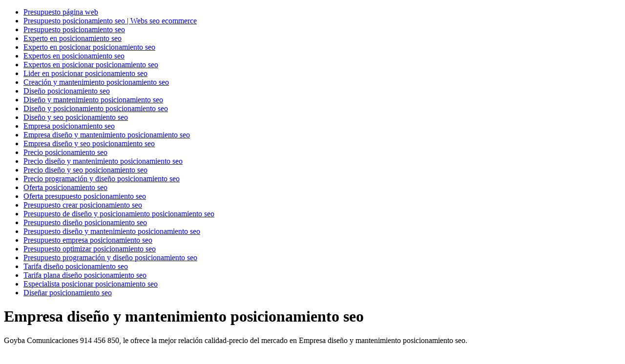

--- FILE ---
content_type: text/html; charset=UTF-8
request_url: https://www.goyba.net/gg/posicionamiento_seo/empresa_diseno_y_mantenimiento_posicionamiento_seo.php
body_size: 1779
content:
<!DOCTYPE html>
<html lang="es">
<head>
<meta charset="utf-8" />
<meta name="viewport" content="width=device-width, initial-scale=1">
<link rel="canonical" href="https://www.goyba.net/gg/posicionamiento_seo/empresa_diseno_y_mantenimiento_posicionamiento_seo.php" />
<meta name="keywords" content="empresa diseño y mantenimiento posicionamiento seo, empresa, diseño, y, mantenimiento, posicionamiento, seo, presupuesto, experto, en, posicionar, expertos, lider, creación, precio, programación, oferta, crear, de, optimizar, tarifa, plana, especialista, diseñar, empresa, diseño, y, mantenimiento, posicionamiento, seo" />
<meta name="description" content="Empresa diseño y mantenimiento posicionamiento seo. Goyba Comunicaciones 914 456 850 webs seo ecommerce. Empresa diseño y mantenimiento posicionamiento seo. Empresa diseño y mantenimiento posicionamiento seo webs seo ecommerce." />
<meta name="robots" content="all" />
<meta name="revisit" content="15 days" />
<meta name="author" content="goyba comunicaciones http://www.goyba.com" />
<meta name="VW96.objecttype" content="Business" />
<meta name="distribution" content="global" />
<meta name="resource-type" content="document" />
<meta property="og:locale" content="es_ES" />
<meta property="og:title" content="Empresa diseño y mantenimiento posicionamiento seo"/>
<meta property="og:description" content="Empresa diseño y mantenimiento posicionamiento seo. Goyba Comunicaciones 914 456 850 webs seo ecommerce. Empresa diseño y mantenimiento posicionamiento seo. Empresa diseño y mantenimiento posicionamiento seo webs seo ecommerce."/>
<meta property="og:url" content="https://www.goyba.net/gg/posicionamiento_seo/empresa_diseno_y_mantenimiento_posicionamiento_seo.php" />
<meta property="og:type" content="article"/>
<meta property="og:site_name" content="Empresa diseño y mantenimiento posicionamiento seo"/>
<meta name="geo.placename" content="Madrid" />
<meta name="geo.region" content="ES-M" />
<meta name="geo.country" content="ES" />
<title>Empresa diseño y mantenimiento posicionamiento seo</title>
<link href="../../webppt/css/global.css" rel="stylesheet" type="text/css" />
</head>
<body>
<div id="enlaces" class="enlaces">
    <ul>
        <li><a href="https://www.goyba.net/index.php" title="Presupuesto página web">Presupuesto página web</a></li>
        <li><a href="https://www.goyba.net/gg/posicionamiento_seo/index.php" title="Presupuesto posicionamiento seo | Webs seo ecommerce">Presupuesto posicionamiento seo | Webs seo ecommerce</a></li>
        <li><a href="https://www.goyba.net/gg/posicionamiento_seo/presupuesto_posicionamiento_seo.php" title="Presupuesto posicionamiento seo">Presupuesto posicionamiento seo</a></li>
        <li><a href="https://www.goyba.net/gg/posicionamiento_seo/experto_en_posicionamiento_seo.php" title="Experto en posicionamiento seo">Experto en posicionamiento seo</a></li>
        <li><a href="https://www.goyba.net/gg/posicionamiento_seo/experto_en_posicionar_posicionamiento_seo.php" title="Experto en posicionar posicionamiento seo">Experto en posicionar posicionamiento seo</a></li>
        <li><a href="https://www.goyba.net/gg/posicionamiento_seo/expertos_en_posicionamiento_seo.php" title="Expertos en posicionamiento seo">Expertos en posicionamiento seo</a></li>
        <li><a href="https://www.goyba.net/gg/posicionamiento_seo/expertos_en_posicionar_posicionamiento_seo.php" title="Expertos en posicionar posicionamiento seo">Expertos en posicionar posicionamiento seo</a></li>
        <li><a href="https://www.goyba.net/gg/posicionamiento_seo/lider_en_posicionar_posicionamiento_seo.php" title="Lider en posicionar posicionamiento seo">Lider en posicionar posicionamiento seo</a></li>
        <li><a href="https://www.goyba.net/gg/posicionamiento_seo/creacion_y_mantenimiento_posicionamiento_seo.php" title="Creación y mantenimiento posicionamiento seo">Creación y mantenimiento posicionamiento seo</a></li>
        <li><a href="https://www.goyba.net/gg/posicionamiento_seo/diseno_posicionamiento_seo.php" title="Diseño posicionamiento seo">Diseño posicionamiento seo</a></li>
        <li><a href="https://www.goyba.net/gg/posicionamiento_seo/diseno_y_mantenimiento_posicionamiento_seo.php" title="Diseño y mantenimiento posicionamiento seo">Diseño y mantenimiento posicionamiento seo</a></li>
        <li><a href="https://www.goyba.net/gg/posicionamiento_seo/diseno_y_posicionamiento_posicionamiento_seo.php" title="Diseño y posicionamiento posicionamiento seo">Diseño y posicionamiento posicionamiento seo</a></li>
        <li><a href="https://www.goyba.net/gg/posicionamiento_seo/diseno_y_seo_posicionamiento_seo.php" title="Diseño y seo posicionamiento seo">Diseño y seo posicionamiento seo</a></li>
        <li><a href="https://www.goyba.net/gg/posicionamiento_seo/empresa_posicionamiento_seo.php" title="Empresa posicionamiento seo">Empresa posicionamiento seo</a></li>
        <li><a href="https://www.goyba.net/gg/posicionamiento_seo/empresa_diseno_y_mantenimiento_posicionamiento_seo.php" title="Empresa diseño y mantenimiento posicionamiento seo">Empresa diseño y mantenimiento posicionamiento seo</a></li>
        <li><a href="https://www.goyba.net/gg/posicionamiento_seo/empresa_diseno_y_seo_posicionamiento_seo.php" title="Empresa diseño y seo posicionamiento seo">Empresa diseño y seo posicionamiento seo</a></li>
        <li><a href="https://www.goyba.net/gg/posicionamiento_seo/precio_posicionamiento_seo.php" title="Precio posicionamiento seo">Precio posicionamiento seo</a></li>
        <li><a href="https://www.goyba.net/gg/posicionamiento_seo/precio_diseno_y_mantenimiento_posicionamiento_seo.php" title="Precio diseño y mantenimiento posicionamiento seo">Precio diseño y mantenimiento posicionamiento seo</a></li>
        <li><a href="https://www.goyba.net/gg/posicionamiento_seo/precio_diseno_y_seo_posicionamiento_seo.php" title="Precio diseño y seo posicionamiento seo">Precio diseño y seo posicionamiento seo</a></li>
        <li><a href="https://www.goyba.net/gg/posicionamiento_seo/precio_programacion_y_diseno_posicionamiento_seo.php" title="Precio programación y diseño posicionamiento seo">Precio programación y diseño posicionamiento seo</a></li>
        <li><a href="https://www.goyba.net/gg/posicionamiento_seo/oferta_posicionamiento_seo.php" title="Oferta posicionamiento seo">Oferta posicionamiento seo</a></li>
        <li><a href="https://www.goyba.net/gg/posicionamiento_seo/oferta_presupuesto_posicionamiento_seo.php" title="Oferta presupuesto posicionamiento seo">Oferta presupuesto posicionamiento seo</a></li>
        <li><a href="https://www.goyba.net/gg/posicionamiento_seo/presupuesto_crear_posicionamiento_seo.php" title="Presupuesto crear posicionamiento seo">Presupuesto crear posicionamiento seo</a></li>
        <li><a href="https://www.goyba.net/gg/posicionamiento_seo/presupuesto_de_diseno_y_posicionamiento_posicionamiento_seo.php" title="Presupuesto de diseño y posicionamiento posicionamiento seo">Presupuesto de diseño y posicionamiento posicionamiento seo</a></li>
        <li><a href="https://www.goyba.net/gg/posicionamiento_seo/presupuesto_diseno_posicionamiento_seo.php" title="Presupuesto diseño posicionamiento seo">Presupuesto diseño posicionamiento seo</a></li>
        <li><a href="https://www.goyba.net/gg/posicionamiento_seo/presupuesto_diseno_y_mantenimiento_posicionamiento_seo.php" title="Presupuesto diseño y mantenimiento posicionamiento seo">Presupuesto diseño y mantenimiento posicionamiento seo</a></li>
        <li><a href="https://www.goyba.net/gg/posicionamiento_seo/presupuesto_empresa_posicionamiento_seo.php" title="Presupuesto empresa posicionamiento seo">Presupuesto empresa posicionamiento seo</a></li>
        <li><a href="https://www.goyba.net/gg/posicionamiento_seo/presupuesto_optimizar_posicionamiento_seo.php" title="Presupuesto optimizar posicionamiento seo">Presupuesto optimizar posicionamiento seo</a></li>
        <li><a href="https://www.goyba.net/gg/posicionamiento_seo/presupuesto_programacion_y_diseno_posicionamiento_seo.php" title="Presupuesto programación y diseño posicionamiento seo">Presupuesto programación y diseño posicionamiento seo</a></li>
        <li><a href="https://www.goyba.net/gg/posicionamiento_seo/tarifa_diseno_posicionamiento_seo.php" title="Tarifa diseño posicionamiento seo">Tarifa diseño posicionamiento seo</a></li>
        <li><a href="https://www.goyba.net/gg/posicionamiento_seo/tarifa_plana_diseno_posicionamiento_seo.php" title="Tarifa plana diseño posicionamiento seo">Tarifa plana diseño posicionamiento seo</a></li>
        <li><a href="https://www.goyba.net/gg/posicionamiento_seo/especialista_posicionar_posicionamiento_seo.php" title="Especialista posicionar posicionamiento seo">Especialista posicionar posicionamiento seo</a></li>
        <li><a href="https://www.goyba.net/gg/posicionamiento_seo/disenar_posicionamiento_seo.php" title="Diseñar posicionamiento seo">Diseñar posicionamiento seo</a></li>
    </ul>
</div>
<div class="enlaces">
<h1><a name="empresa_diseno_y_mantenimiento_posicionamiento_seo">Empresa diseño y mantenimiento posicionamiento seo</a></h1>
 <p>Goyba Comunicaciones 914 456 850, le ofrece la mejor relación calidad-precio del mercado en Empresa diseño y mantenimiento posicionamiento seo.</p>
 <p>Buscar precio de Empresa diseño y mantenimiento posicionamiento seo</p>
 <p>Buscar una promoción o una oferta de Empresa diseño y mantenimiento posicionamiento seo</p>
 <p>Buscar el precio Empresa diseño y mantenimiento posicionamiento seo</p>
 <p>Buscar tarifa de Empresa diseño y mantenimiento posicionamiento seo</p>
 <p>Buscar ofertas de Empresa diseño y mantenimiento posicionamiento seo</p>
 <p>Busco Empresa diseño y mantenimiento posicionamiento seo</p>
 <p>Conseguir Empresa diseño y mantenimiento posicionamiento seo</p>
 <p>Donde hay Empresa diseño y mantenimiento posicionamiento seo</p>
 <p>El mejor precio de Empresa diseño y mantenimiento posicionamiento seo</p>
 <p>Encontrar Empresa diseño y mantenimiento posicionamiento seo</p>
 <p>Información sobre Empresa diseño y mantenimiento posicionamiento seo</p>
 <p>La mejor relación calidad-precio en Empresa diseño y mantenimiento posicionamiento seo</p>
 <p>No encuentro Empresa diseño y mantenimiento posicionamiento seo</p>
 <p>Quiero información de Empresa diseño y mantenimiento posicionamiento seo</p>
 <p>Quiero un Empresa diseño y mantenimiento posicionamiento seo</p>
 <p>Quiero una oferta en Empresa diseño y mantenimiento posicionamiento seo</p>
 <p>Saber el precio de Empresa diseño y mantenimiento posicionamiento seo</p>
 <p>Tarifa de Empresa diseño y mantenimiento posicionamiento seo</p>
 <p>Tarifa oficial de Empresa diseño y mantenimiento posicionamiento seo</p>
 <p>Un Presupuesto para Empresa diseño y mantenimiento posicionamiento seo</p>
 <p>Empresa diseño y mantenimiento posicionamiento seo barata.</p>
 <p>Empresa diseño y mantenimiento posicionamiento seo baratas.</p>
 <p>Empresa diseño y mantenimiento posicionamiento seo barato.</p>
 <p>Empresa diseño y mantenimiento posicionamiento seo baratos.</p>
 <p>Empresa diseño y mantenimiento posicionamiento seo de calidad.</p>
 <p>Empresa diseño y mantenimiento posicionamiento seo económica.</p>
 <p>Empresa diseño y mantenimiento posicionamiento seo económico.</p>
 <p>Empresa diseño y mantenimiento posicionamiento seo en oferta o en promoción.</p>
 <p>Empresa diseño y mantenimiento posicionamiento seo en Madrid, España.</p>
 <p>Empresa diseño y mantenimiento posicionamiento seo hecho y realizado por profesionales.</p>
 <p>Empresa diseño y mantenimiento posicionamiento seo para mi empresa.</p>
 <p>Empresa diseño y mantenimiento posicionamiento seo profesional.</p>
 <p>Empresa diseño y mantenimiento posicionamiento seo sitio y web oficial.</p>
 <p><a href="https://www.goyba.net/gg/posicionamiento_seo/empresa_diseno_y_mantenimiento_posicionamiento_seo.php#empresa_diseno_y_mantenimiento_posicionamiento_seo">Empresa diseño y mantenimiento posicionamiento seo</a></p>
</div>
<div class="centrada" id="iframe">
    <iframe src="https://www.goyba.net" name="presupuesto página web"></iframe>
</div>
</body>
</html>


--- FILE ---
content_type: text/html; charset=UTF-8
request_url: https://www.goyba.net/
body_size: 7022
content:
<!DOCTYPE html>
<html>
<head>
    <meta charset="utf-8" />
    <meta name="viewport" content="width=device-width, maximum-scale=1, initial-scale=1, user-scalable=0" />
    <title>Presupuesto página web</title>
    <link rel="canonical" href="https://www.http://www.goyba.net/index.php" />
    <meta name="keywords" content="presupuesto página web, presupuesto, página, web, webs, seo, ecommerce, goyba comunicaciones 914 456 850, presupuesto, página, web, webs, seo, ecommerce, wordpress, prestashop, opencart, de, aplicaciones, solución, soluciones, páginas, con, tienda, online, para, restaurante, restaurantes, webs, seo, ecommerce, presupuesto, página, web, " />
    <meta name="description" content="Presupuesto página web. Goyba Comunicaciones 914 456 850. Presupuesto página web webs seo ecommerce. Presupuesto página web webs seo ecommerce. " />
    <meta name="Classification" content="presupuesto página web webs seo ecommerce diseño online mantenimiento posicionar empresa precio tienda posicionamiento con " />
    <meta property="og:locale" content="es_ES" />
    <meta property="og:title" content="Presupuesto página web"/>
    <meta property="og:description" content="Presupuesto página web. Goyba Comunicaciones 914 456 850. Presupuesto página web webs seo ecommerce. Presupuesto página web webs seo ecommerce. "/>
    <meta property="og:image" content="https://www.goyba.net/web_pral/images/logo/og.jpg"/>
    <meta property="og:url" content="https://www.http://www.goyba.net/index.php" />
    <meta property="og:type" content="website"/>
    <meta property="og:site_name" content="Presupuesto página web"/>
    <link rel="shortcut icon" href="web_pral/images/logo/favicon.png">
    <meta name="robots" content="index,follow">
    <meta name="revisit" content="15 days">
    <meta name="author" content="Goyba Comunicaciones, S.L. https://www.goyba.com">
    <!-- WEB FONTS -->
    <link href="https://fonts.googleapis.com/css?family=Open+Sans:300,400,700,800" rel="stylesheet" type="text/css" />
    <!-- CORE CSS -->
    <link href="web_pral/assets/plugins/bootstrap/css/bootstrap.min.css" rel="stylesheet" type="text/css" />
    <link href="web_pral/assets/css/font-awesome.css" rel="stylesheet" type="text/css" />
    <link href="web_pral/assets/css/animate.css" rel="stylesheet" type="text/css" />
    <!-- THEME CSS -->
    <link href="web_pral/assets/css/essentials.css" rel="stylesheet" type="text/css" />
    <link href="web_pral/assets/css/layout.css" rel="stylesheet" type="text/css" />
    <link href="web_pral/assets/css/layout-responsive.css" rel="stylesheet" type="text/css" />
    <link href="web_pral/assets/css/color_scheme/orange.css" rel="stylesheet" type="text/css" /> 
    <!-- Morenizr -->
    <script type="text/javascript" src="web_pral/assets/plugins/modernizr.min.js"></script>
    <!-- Cookies -->
    <link href="web_pral/widgets/cookies_3/cookies.css" rel="stylesheet" type="text/css" />
    <link href="web_pral/css/global.css" rel="stylesheet">
    <link href="web_pral/css/enlaces_botones.css" rel="stylesheet">
    <link href="webppt/css/enlaces.css" rel="stylesheet" type="text/css" />
		<!-- REVOLUTION SLIDER -->
		<link href="web_pral/assets/plugins/revolution-slider/css/settings.css" rel="stylesheet" type="text/css" />    
    	<!-- Global site tag (gtag.js) - Google Analytics -->
    <script type="text/javascript">
	//*************************************
	// 	config
		var nombre_cookie = "goyba";
		var dominio = "goyba.net";
	//*************************************
	function setCookieSecure(c_nombre,value,exdays,dominio){
		var exdate=new Date();
		exdate.setDate(exdate.getDate() + exdays);
		var c_value = escape(value);
		//ATRIBUTOS
		var c_atributo = "";
		var c_atributo = "; expires="+exdate.toUTCString();
		var c_atributo = c_atributo + "; SameSite=None ";
		var c_atributo = c_atributo + "; Domain=goyba.net ";
		var c_atributo = c_atributo + "; path = / ";
		var c_atributo = c_atributo + "; Secure";
		document.cookie = c_nombre + "=" + c_value + c_atributo;
		//alert(c_name + "=" + c_value);
	}
	//-------------------------------------------------------------------------------
		// Esta Cookie es automática
		setCookieSecure(nombre_cookie,'1',365,dominio);
	//-------------------------------------------------------------------------------	
</script>     
</head>
<body>
<!-- Top Bar -->
<header id="topHead" class="color">
    <div class="container">

        <!-- PHONE/EMAIL -->
        <span class="quick-contact pull-left">
            
            <a class="hidden-xs" href="mailto:soporte@goyba.com">soporte@goyba.com</a>
        </span>
        <!-- /PHONE/EMAIL -->

        

        <!-- LINKS -->
        <div class="pull-right hidden-xs">
            <!--<a href="page-about-us.html"><i class="fa fa-angle-right"></i> La Empresa</a>
            <a href="../contact-us.html"><i class="fa fa-angle-right"></i> Contactar</a>-->
            <i class="fa fa-phone"></i>  &nbsp;656 978 286 &nbsp;
            <!--<i class="fa fa-mobile" aria-hidden="true"></i>  &nbsp; -->
            
            <div class="pull-right socials">
            <!--essentials.css
                <a href="https://www.facebook.com/mitiendawhatsapp" class="pull-left social fa fa-facebook" target="_blank"></a> -->

            </div>

            
        </div>
        
        <!-- /LINKS -->
        


    </div>
</header>
<!-- /Top Bar --><!-- -->
<!-- TOP NAV -->
<header id="topNav" class="topHead"><!-- remove class="topHead" if no topHead used! -->
	<div class="container">

		<!-- Mobile Menu Button 
		<button class="btn btn-mobile" data-toggle="collapse" data-target=".nav-main-collapse">
			<i class="fa fa-bars"></i>
		</button>-->

		<!-- Logo text or image -->
		<a class="logo" href="index.php">
			<img src="web_pral/images/logo/logo.png" alt="Goyba Comunicaciones" class="img-responsive" />
		</a>

		<!-- Top Nav -->
		<div class="navbar-collapse nav-main-collapse collapse pull-right">
			<nav class="nav-main mega-menu">
				<ul class="nav nav-pills nav-main scroll-menu" id="topMain">
				</ul>
			</nav>
		</div>
		<!-- /Top Nav -->

	</div>
</header>

<span id="header_shadow"></span>
<!-- /TOP NAV -->

		<!-- WRAPPER -->
		<div id="wrapper">		

			<!-- REVOLUTION SLIDER -->
			<div class="fullwidthbanner-container roundedcorners">
				<div class="fullwidthbanner">
					<ul>	


    <!-- SLIDE 1 -->
    <li data-transition="fade" data-slotamount="7" data-masterspeed="1500">

        <!-- COVER IMAGE -->
        <img src="web_pral/images/inicio_slider/sliderbg1.jpg" alt="" data-bgfit="cover" data-bgposition="center top" data-bgrepeat="no-repeat">

        <!-- LAYER NR. 1 LINEA HORIZONTAL
        <div class="tp-caption lightgrey_divider skewfromrightshort customout"
            data-x="85"
            data-y="224"
            data-customout="x:0;y:0;z:0;rotationX:0;rotationY:0;rotationZ:0;scaleX:0.75;scaleY:0.75;skewX:0;skewY:0;opacity:0;transformPerspective:600;transformOrigin:50% 50%;"
            data-speed="500"
            data-start="1200"
            data-easing="Power4.easeOut"
            data-endspeed="500"
            data-endeasing="Power4.easeIn"
            data-captionhidden="off"
            style="z-index: 2">
        </div> -->

        <!-- LAYER NR. 2 -->
         <!--<div class="tp-caption customin customout"
            data-x="right" data-hoffset="-220"
            data-y="bottom" data-voffset="0"
            data-customin="x:50;y:150;z:0;rotationX:0;rotationY:0;rotationZ:0;scaleX:0.5;scaleY:0.5;skewX:0;skewY:0;opacity:0;transformPerspective:0;transformOrigin:50% 50%;"
            data-customout="x:0;y:0;z:0;rotationX:0;rotationY:0;rotationZ:0;scaleX:0.75;scaleY:0.75;skewX:0;skewY:0;opacity:0;transformPerspective:600;transformOrigin:50% 50%;"
            data-speed="800"
            data-start="700"
            data-easing="Power4.easeOut"
            data-endspeed="500"
            data-endeasing="Power4.easeIn"
            style="z-index: 3">
           <img src="images/slider/slider1_2.png" alt=""> 
        </div>-->

        <!-- LAYER NR. 2 -->
        <!--<div class="tp-caption customin customout"
            data-x="right" data-hoffset="-100"
            data-y="bottom" data-voffset="0"
            data-customin="x:50;y:150;z:0;rotationX:0;rotationY:0;rotationZ:0;scaleX:0.5;scaleY:0.5;skewX:0;skewY:0;opacity:0;transformPerspective:0;transformOrigin:50% 50%;"
            data-customout="x:0;y:0;z:0;rotationX:0;rotationY:0;rotationZ:0;scaleX:0.75;scaleY:0.75;skewX:0;skewY:0;opacity:0;transformPerspective:600;transformOrigin:50% 50%;"
            data-speed="1500"
            data-start="700"
            data-easing="Elastic.easeInOut"
            data-endspeed="500"
            data-endeasing="Power1.easeIn"
            style="z-index: 3"><img src="web_pral/images/slider/slider1_3.png" alt="">
        </div>-->

        <!-- LAYER NR. 3 -->
        <div class="tp-caption large_bold_white skewfromrightshort customout"
            data-x="50"
            data-y="70"
            data-customout="x:0;y:0;z:0;rotationX:0;rotationY:0;rotationZ:0;scaleX:0.75;scaleY:0.75;skewX:0;skewY:0;opacity:0;transformPerspective:600;transformOrigin:50% 50%;"
            data-speed="500"
            data-start="800"
            data-easing="Back.easeOut"
            data-endspeed="500"
            data-endeasing="Power4.easeIn"
            data-captionhidden="off"
            style="z-index: 4">SOLUCIONES<br />

        </div>

    </li>						<!-- SLIDE 2 -->
						<li data-transition="3dcurtain-vertical" data-slotamount="14"  data-masterspeed="300" data-delay="10000">

							<!-- COVER IMAGE -->
							<img src="web_pral/images/inicio_slider/sliderbg2.jpg" alt="" data-bgfit="cover" data-bgposition="center top" data-bgrepeat="no-repeat" />

							

							<div class="tp-caption large_bold_white" 
								data-x="70" 
								data-y="70" 
								data-speed="300" 
								data-start="1200" 
								data-easing="easeOutExpo">Experiencia
							</div>

							

						</li>						<!-- SLIDE 3 -->
						<li data-transition="3dcurtain-vertical" data-slotamount="14"  data-masterspeed="300" data-delay="10000">

							<!-- COVER IMAGE -->
							<img src="web_pral/images/inicio_slider/sliderbg3.jpg" alt="" data-bgfit="cover" data-bgposition="center top" data-bgrepeat="no-repeat" />


							<div class="tp-caption sft large_bold_white" 
								data-x="70" 
								data-y="70" 
								data-speed="300" 
								data-start="1200" 
								data-easing="easeOutExpo"><span style="color:#f39c12">Precio</span>
							</div>
                            

						</li>						<!-- SLIDE 4 -->
						<li data-transition="incube-horizontal" data-slotamount="5" data-masterspeed="700" >

							<!-- COVER IMAGE -->
							<img src="web_pral/images/inicio_slider/sliderbg5.jpg" alt="" data-bgfit="cover" data-bgposition="left top" data-bgrepeat="no-repeat">

							<!--<div class="tp-caption large_text sft"
								data-x="center"
								data-y="130"
								data-speed="300"
								data-start="1000"
								data-endspeed="500"
								data-easing="easeOutBack"><h1>ATROPOS</h1>
							</div>-->

							<div class="tp-caption large_bold_white"
								data-x="center"
								data-y="140"
								data-speed="300"
								data-start="1700"
								data-endspeed="500"
								data-easing="easeOutBack">Llámanos al 656 978 286							</div>




                            

							<div class="tp-caption large_text sft"
								data-x="center"
								data-y="260"
								data-customin="x:-150;y:-280;z:0;rotationX:-140;rotationY:-280;rotationZ:-220;scaleX:1.5;scaleY:0;skewX:57;skewY:60;opacity:0;transformPerspective:600;transformOrigin:120% 190%;"
								data-customout="x:-450;y:-430;z:-30;rotationX:90;rotationY:-290;rotationZ:-20;scaleX:1;scaleY:2.8;skewX:59;skewY:4;opacity:0;transformPerspective:600;transformOrigin:70% 0%;"
								data-speed="2000"
								data-endspeed="500"
								data-start="1500"
								data-endeasing="Bounce.easeOut"
								data-easing="Back.easeInOut">
								<a class="btn btn-primary btn-lg" target="_top" href="web_pral/paginas/sol_presupuesto.php">Solicitar presupuesto    <i class="fa fa-envelope-o"></i></a>
							</div>

						</li>




					</ul>
					<div class="tp-bannertimer"></div>
				</div>
			</div>
			<!-- /REVOLUTION SLIDER -->

<section>
<div class="container text-center" style="top:-40px; background-color:#fff">
<p>&nbsp;</p>
    <h2 style="margin:0px;">Bienvenido a<br />
    	<span class="themecolor"><strong>Goyba Comunicaciones</span></strong>
    </h2>
    <br />
    <h3 style=" line-height:1.40em;">Desde 1999 <br /><strong>Haciendo todo tipo de Web's</strong><br />
    </h3>
    
    <!--<h4 style=" line-height:1.40em;">Pídenos un presupuesto para tu web</h4>    
    <p>&nbsp;</p> -->
</div>    
</section>
<div class="container text-center" style="background-color:#fff">
<div class="">
<p>&nbsp;</p>
    <h3 style="margin:0px;">Nuestro Trabajo</h2><br />
	<p>
    Páginas web sencillas y complejas, diseño, mantenimiento, posicionamiento, marketing, redes sociales, Tiendas Online, Tiendas Whatsapp, Wordpress, Prestashop, Opencart, programas a medida, formularios web, formularios whatsapp, QR's, sistemas de reservas, paneles de control, html5, BBDD, csv, php, jquery, json, Bootstrap 5, gráficos interactivos, Front-end Back-end... 
    &nbsp;</p>
    

</div>    
</div>
<p>&nbsp;</p>
<section class="" style="background-color:#fff">
<div class="container text-center">
<p>&nbsp;</p>
    
    <h4 style=" line-height:1.40em;">¡Pídenos un presupuesto para tu web ahora!</h4>    
    <p><a class="btn btn-primary btn-lg" target="_top" href="web_pral/paginas/sol_presupuesto.php">Solicitar presupuesto    <i class="fa fa-envelope-o"></i></a></p>
    
    
</div>    
</section>
<p>&nbsp;</p> 
</div><!-- ./WRAPPER -->

<div id="enlaces" class="enlaces">
  <ul>
        <li><a href="https://www.http://www.goyba.net/index.php" title="Presupuesto página web">Presupuesto página web</a></li>
        <li><a href="https://www.http://www.goyba.net/gg/principal/index.php" title="Presupuesto página web | Webs seo ecommerce">Presupuesto página web | Webs seo ecommerce</a></li>
        <li><a href="https://www.http://www.goyba.net/gg/pagina_web/index.php" title="Presupuesto página web">Presupuesto página web</a></li>
        <li><a href="https://www.http://www.goyba.net/gg/web/index.php" title="Presupuesto web">Presupuesto web</a></li>
        <li><a href="https://www.http://www.goyba.net/gg/seo/index.php" title="Presupuesto seo">Presupuesto seo</a></li>
        <li><a href="https://www.http://www.goyba.net/gg/posicionamiento_seo/index.php" title="Presupuesto posicionamiento seo">Presupuesto posicionamiento seo</a></li>
        <li><a href="https://www.http://www.goyba.net/gg/ecommerce/index.php" title="Presupuesto ecommerce">Presupuesto ecommerce</a></li>
        <li><a href="https://www.http://www.goyba.net/gg/e-commerce/index.php" title="Presupuesto e-commerce">Presupuesto e-commerce</a></li>
        <li><a href="https://www.http://www.goyba.net/gg/wordpress/index.php" title="Presupuesto wordpress">Presupuesto wordpress</a></li>
        <li><a href="https://www.http://www.goyba.net/gg/prestashop/index.php" title="Presupuesto prestashop">Presupuesto prestashop</a></li>
        <li><a href="https://www.http://www.goyba.net/gg/opencart/index.php" title="Presupuesto opencart">Presupuesto opencart</a></li>
        <li><a href="https://www.http://www.goyba.net/gg/aplicacion_web/index.php" title="Presupuesto aplicación web">Presupuesto aplicación web</a></li>
        <li><a href="https://www.http://www.goyba.net/gg/aplicaciones_web/index.php" title="Presupuesto aplicaciones web">Presupuesto aplicaciones web</a></li>
        <li><a href="https://www.http://www.goyba.net/gg/soluciones_web/index.php" title="Presupuesto soluciones web">Presupuesto soluciones web</a></li>
        <li><a href="https://www.http://www.goyba.net/gg/paginas_web/index.php" title="Presupuesto páginas web">Presupuesto páginas web</a></li>
        <li><a href="https://www.http://www.goyba.net/gg/pagina_con_tienda/index.php" title="Presupuesto página con tienda">Presupuesto página con tienda</a></li>
        <li><a href="https://www.http://www.goyba.net/gg/tienda_online/index.php" title="Presupuesto tienda online">Presupuesto tienda online</a></li>
        <li><a href="https://www.http://www.goyba.net/gg/tiendas_online/index.php" title="Presupuesto tiendas online">Presupuesto tiendas online</a></li>
        <li><a href="https://www.http://www.goyba.net/gg/venta_online/index.php" title="Presupuesto venta online">Presupuesto venta online</a></li>
        <li><a href="https://www.http://www.goyba.net/gg/web_administrable/index.php" title="Presupuesto web administrable">Presupuesto web administrable</a></li>
        <li><a href="https://www.http://www.goyba.net/gg/web_autoadministrable/index.php" title="Presupuesto web autoadministrable">Presupuesto web autoadministrable</a></li>
        <li><a href="https://www.http://www.goyba.net/gg/web_para_restaurante/index.php" title="Presupuesto web para restaurante">Presupuesto web para restaurante</a></li>
        <li><a href="https://www.http://www.goyba.net/gg/web_para_restaurantes/index.php" title="Presupuesto web para restaurantes">Presupuesto web para restaurantes</a></li>
        <li><a href="https://www.http://www.goyba.net/gg/web_con_tienda_online/index.php" title="Presupuesto web con tienda online">Presupuesto web con tienda online</a></li>
        <li><a href="https://www.http://www.goyba.net/gg/web_de_venta_online/index.php" title="Presupuesto web de venta online">Presupuesto web de venta online</a></li>
        <li><a href="https://www.http://www.goyba.net/gg/redes_sociales/index.php" title="Presupuesto redes sociales">Presupuesto redes sociales</a></li>
        <li><a href="https://www.http://www.goyba.net/gg/facebook/index.php" title="Presupuesto facebook">Presupuesto facebook</a></li>
        <li><a href="https://www.http://www.goyba.net/gg/instagram/index.php" title="Presupuesto instagram">Presupuesto instagram</a></li>
  </ul>
  <p>Presupuesto página web. Goyba Comunicaciones 914 456 850. Presupuesto página web webs seo ecommerce. Presupuesto página web webs seo ecommerce. </p>
  <p>presupuesto página web webs seo ecommerce diseño online mantenimiento posicionar empresa precio tienda posicionamiento con </p>
  <p>Presupuesto página web</p>
</div>
<p>&nbsp;</p>
<div style="display:inline">
    <div align="center" style="color: #999">Compartir: 
        <span class="rs">
            <a class="compartir" title="Compartir en Facebook" href="http://www.facebook.com/sharer.php?u=goyba.net%2Findex.php%3F" target="_blank">
            <i class="fa fa-facebook"></i></a>
            <a class="compartir" title="Compartir en Twitter" href="http://twitter.com/home?status=goyba.net%2Findex.php%3F" target="_blank">
            <i class="fa fa-twitter"></i></a>        
            <a class="compartir" title="Compartir en LinkedIn" href="http://linkedin.com/shareArticle?mini=true&amp;url=goyba.net%2Findex.php%3F&amp;title=Oferta+Tienda+WhatsApp" target="_blank">
            <i class="fa fa-linkedin"></i></a>        
            <a class="compartir" title="Compartir en Pinterest" href="http://pinterest.com/pin/create/button/?url=goyba.net%2Findex.php%3F&amp;description=goyba.net%2Findex.php%3F&amp;media=goyba.net%2Fweb_pral%2Fimg%2Fog.jpg" target="_blank">
            <i class="fa fa-pinterest"></i></a> 
        </div>
    </div>
</div>
<p>&nbsp;</p> 		<!-- FOOTER -->
		<footer>

			<!-- copyright , scrollTo Top -->
			<div class="footer-bar">
				<div class="container">
					<span class="copyright">Copyright &copy; Goyba Comunicaciones. Todos los Derechos Reservados.</span>
					<!--<a class="toTop" href="#topNav">VOLVER ARRIBA <i class="fa fa-arrow-circle-up"></i></a> -->
				</div>
			</div>
			<!-- copyright , scrollTo Top -->


			<!-- footer content -->
			<div class="footer-content">
				<div class="container">

					<div class="row">


						<!-- FOOTER CONTACT INFO -->
						<div class="column col-md-4">
							<h3>CONTACTAR</h3>
<!--
							<p class="contact-desc">
																		
							</p>
                            
-->							<address class="font-opensans">
								<ul>
									<li class="footer-sprite address">
										GOYBA COMUNICACIONES, S.L.<br />
										C/ Matilde Hern&aacute;ndez, 29.<br />
										28019. MADRID<br />
                                        <br />
                                         C/ Lazarillo de Tormes 2, 2ºC<br />
										05003 ÁVILA<br /> 									</li>

                                    
									<li class="footer-sprite phone">
										Telef.: 656 978 286									</li>
                                    
									<!--<li class="footer-sprite phone">
										Móvil: 									</li> -->                                    
                                    
                                    
									<li class="footer-sprite email">
										<a href="mailto:soporte@goyba.com">soporte@goyba.com</a>
									</li>
								</ul>
							</address>
                            <h4><a href="https://api.whatsapp.com/send?phone=34656978286" target="_blank">Envíanos un whatsapp &nbsp; <img src="web_pral/images/footer/whatsapp.png" style="max-width:40px;" /></a></h4>                            
 
            <div id="google_translate_element"></div>
            <script type="text/javascript">
           		function googleTranslateElementInit() {new google.translate.TranslateElement({pageLanguage: 'es', layout: google.translate.TranslateElement.InlineLayout.SIMPLE, autoDisplay: false, includedLanguages: ',ar,bg,ca,cs,de,el,en,es,et,eu,fa,fr,ga,gl,hr,hu,hy,it,iw,ja,ko,mk,nl,pl,pt,ro,ru,sk,sr,sv,yi,zh-CN,zh-TW,'}, 'google_translate_element');}
            </script>
            <script type="text/javascript" src="https://translate.google.com/translate_a/element.js?cb=googleTranslateElementInit"></script>
            <div style="clear:both;"></div>
<!--,af,ar,az,be,bg,ca,cs,cy,da,de,el,en,es,et,eu,fa,fi,fr,ga,gl,hi,hr,ht,hu,hy,id,is,it,iw,ja,ka,ko,lt,lv,mk,ms,mt,nl,no,pl,pt,ro,ru,sk,sl,sq,sr,sv,sw,th,tl,tr,uk,ur, vi,yizh-CN,zh-TW, -->                           
                            

						</div>
						<!-- /FOOTER CONTACT INFO -->


						<!-- FOOTER LOGO -->
						<div class="column logo col-md-4 text-center">
							<div class="logo-content">
								<img class="animate_fade_in" src="web_pral/images/logo/logo_footer.png" width="200" alt="" />
								<h4 style="text-transform:uppercase">Goyba Comunicaciones</h4>
							</div>											
						</div>
						<!-- /FOOTER LOGO -->


						<!-- FOOTER LATEST POSTS -->
						<div class="column col-md-4 text-right">
							<h3>NOSOTROS</h3>
                            <div>
                            <p style="line-height:1.90em; font-size:1.10em; ">En Goyba Comunicaciones llevamos más de 20 años haciendo todo tipo de páginas web, sencillas y complejas. Estamos especializados en diferentes disciplinas y usamos la última tecnología en el mercado para que su web sea la más rápida de todas y la más sencilla de usar.</p>

                            </div>


						</div>
						<!-- /FOOTER LATEST POSTS -->

					</div>

				</div>
			</div>
			<!-- footer content -->

			<!-- copyright , scrollTo Top -->
			<div class="footer-bar2">
				<div class="container">
					<span class="copyright">Dise&ntilde;o y Posicionamiento: <a href="https://goyba.com" target="_blank">Goyba</a></span>
					<span class="copyright pull-right">
                    <a href="web_pral/legal/aviso_legal.php" target="_top">Aviso Legal </a> | 
                    <a href="web_pral/legal/privacidad.php" target="_top">Privacidad</a> | 
                    <a href="web_pral/legal/proteccion_de_datos.php" target="_top">R.G.P.D.</a>
                    </span>
				</div>
			</div>
			<!-- copyright , scrollTo Top -->
            

		</footer>
		<!-- /FOOTER -->



		<!-- JAVASCRIPT FILES -->
		<script type="text/javascript" src="web_pral/assets/plugins/jquery-2.0.3.min.js"></script>
		<script type="text/javascript" src="web_pral/assets/plugins/bootstrap/js/bootstrap.min.js"></script>
		<!-- REVOLUTION SLIDER -->
		<script type="text/javascript" src="web_pral/assets/plugins/revolution-slider/js/jquery.themepunch.plugins.min.js"></script>
		<script type="text/javascript" src="web_pral/assets/plugins/revolution-slider/js/jquery.themepunch.revolution.min.js"></script>
		<script type="text/javascript" src="web_pral/assets/js/slider_revolution.js"></script>        
        
		<script type="text/javascript" src="web_pral/assets/js/scripts.js"></script>


		<script type="text/javascript" src="web_pral/assets/plugins/jquery.appear.js"></script>       
        <!--//BLOQUE COOKIES-->
        <div class="row">
        	<div class="col-lg-12">
				<div style="display: block;" id="barraaceptacion">
    			<div class="inner2">
        		<span class="parrafo">Solicitamos su permiso para usar cookies. Si contin&uacute;a navegando acepta su uso.</span>
        		<a href="javascript:void(0);" class="ok" onClick="PonerCookie();"><b>OK</b></a> <br />
        		<!--<a href="https://politicadecookies.com" target="_blank" class="info">Más información</a> -->
                </div>
                </div>
            </div>
    	</div>
        <script src="web_pral/widgets/cookies_3/cookies.js" type="text/javascript"></script>
	</body>

</html>



--- FILE ---
content_type: text/css
request_url: https://www.goyba.net/web_pral/widgets/cookies_3/cookies.css
body_size: 1444
content:
@charset "utf-8";
/* CSS Document */
#barraaceptacion {
    display:none;
    position:fixed;
    left:0px;
    right:0px;
    bottom:0px;
    padding-bottom:20px;
    width:100%;
    text-align:center;
    min-height:40px;
    background-color: rgba(0, 0, 0, 0.5);
    color:#fff;
    z-index:99999;
	max-height:200px;
}
@media (max-width: 767px) {
	#barraaceptacion {
		display:none;
		position:fixed;
		left:0px;
		right:0px;
		bottom:0px;
		padding-bottom:20px;
		width:100%;
		text-align:center;
		min-height:80px;
		background-color: rgba(0, 0, 0, 0.5);
		color:#fff;
		z-index:99999;
	}
}
@media (max-width: 480px) {
	#barraaceptacion {
		display:none;
		position:fixed;
		left:0px;
		right:0px;
		bottom:0px;
		padding-bottom:20px;
		width:100%;
		text-align:center;
		min-height:100px;
		background-color: rgba(0, 0, 0, 0.5);
		color:#fff;
		z-index:99999;
	}	
}
 
.inner2 {
    width:100%;
    position:absolute;
    padding-left:5px;
    font-family:verdana;
    font-size:12px;
    top:20%;
	line-height:1.5em;
}
/* 
.inner a.ok {
    padding:4px;
    color:#00ff2e;
    text-decoration:none;
}

.inner a.info {
    padding-left:5px;
    text-decoration:none;
    color:#faff00;
}
*/
.inner2 a.ok {
	color:#333;
	padding:2px 10px;
	border-radius: 5px 5px 5px 5px;
	-moz-border-radius: 5px 5px 5px 5px;
	-webkit-border-radius: 5px 5px 5px 5px;
	border: 0px solid #000000;
	background-color:#fdc200;
}
.inner2 a.ok:hover {
	color:#000;
}